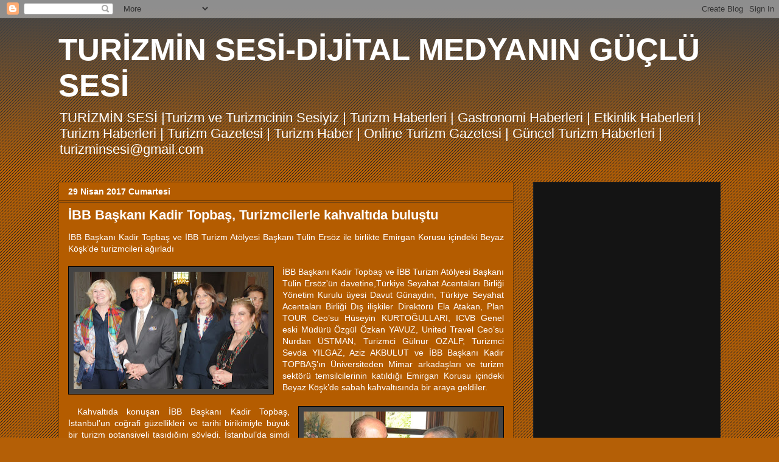

--- FILE ---
content_type: text/html; charset=utf-8
request_url: https://www.google.com/recaptcha/api2/aframe
body_size: 268
content:
<!DOCTYPE HTML><html><head><meta http-equiv="content-type" content="text/html; charset=UTF-8"></head><body><script nonce="O-PupXj2sh3LzuDvxVzoMA">/** Anti-fraud and anti-abuse applications only. See google.com/recaptcha */ try{var clients={'sodar':'https://pagead2.googlesyndication.com/pagead/sodar?'};window.addEventListener("message",function(a){try{if(a.source===window.parent){var b=JSON.parse(a.data);var c=clients[b['id']];if(c){var d=document.createElement('img');d.src=c+b['params']+'&rc='+(localStorage.getItem("rc::a")?sessionStorage.getItem("rc::b"):"");window.document.body.appendChild(d);sessionStorage.setItem("rc::e",parseInt(sessionStorage.getItem("rc::e")||0)+1);localStorage.setItem("rc::h",'1764883480276');}}}catch(b){}});window.parent.postMessage("_grecaptcha_ready", "*");}catch(b){}</script></body></html>

--- FILE ---
content_type: text/plain
request_url: https://www.google-analytics.com/j/collect?v=1&_v=j102&a=1204689452&t=pageview&_s=1&dl=https%3A%2F%2Fturizminsesi.blogspot.com%2F2017%2F04%2Fibb-baskan-kadir-topbas-turizmcilerle.html&ul=en-us%40posix&dt=TUR%C4%B0ZM%C4%B0N%20SES%C4%B0-D%C4%B0J%C4%B0TAL%20MEDYANIN%20G%C3%9C%C3%87L%C3%9C%20SES%C4%B0%3A%20%C4%B0BB%20Ba%C5%9Fkan%C4%B1%20Kadir%20Topba%C5%9F%2C%20Turizmcilerle%20kahvalt%C4%B1da%20bulu%C5%9Ftu&sr=1280x720&vp=1280x720&_u=IEBAAEABAAAAACAAI~&jid=1911693021&gjid=1469797827&cid=21151358.1764883477&tid=UA-48940044-1&_gid=1358421066.1764883477&_r=1&_slc=1&z=807194802
body_size: -454
content:
2,cG-996M2TKH8H